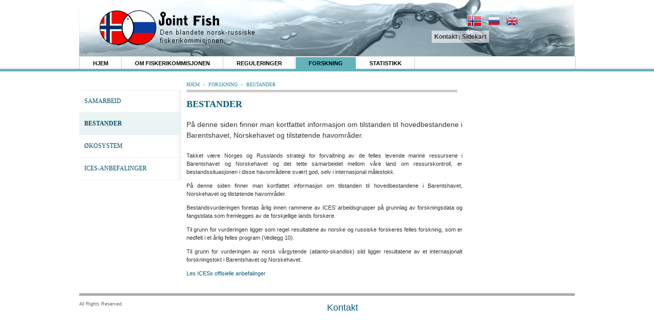

--- FILE ---
content_type: text/html; charset=UTF-8
request_url: https://jointfish.no/FORSKNING/BESTANDER.html
body_size: 3589
content:
<!DOCTYPE html PUBLIC "-//W3C//DTD XHTML 1.0 Transitional//EN" "https://www.w3.org/TR/xhtml1/DTD/xhtml1-transitional.dtd">

<html xmlns="https://www.w3.org/1999/xhtml" xml:lang="no-nynorsk" lang="no-nynorsk">
<head>


<link href="../extension/jointfish/design/jointfish/stylesheets/style.css" rel="stylesheet" type="text/css"/>


<style type="text/css">
.limitdisplay-user { display: none; }.limitdisplay-user-10 { display: inline; }.limitdisplay-user-block-10 { display: block; }</style>                                     <title>BESTANDER / FORSKNING / Hjem - JointFish</title>

    
    
                <meta name="Content-Type" content="text/html; charset=utf-8" />

            <meta name="Content-language" content="no-nynorsk" />

                    <meta name="author" content="eZ Systems" />
    
                <meta name="copyright" content="eZ Systems" />
    
                <meta name="description" content="Content Management System" />
    
                <meta name="keywords" content="cms, publish, e-commerce, content management, development framework" />
    
    
    
    <!--[if lt IE 9 ]>
        <meta http-equiv="X-UA-Compatible" content="IE=8,chrome=1" />
    <![endif]-->

    <meta name="MSSmartTagsPreventParsing" content="TRUE" />
    <meta name="generator" content="eZ Publish" />
        
<link rel="Home" href="../index.html" title="eZ Flow (without demo content) front page" />
<link rel="Index" href="../index.html" />
<link rel="Top"  href="../index.html" title="BESTANDER / FORSKNING / Hjem - JointFish" />
<link rel="Search" href="../content/advancedsearch.html" title="Search eZ Flow (without demo content)" />
<link rel="Shortcut icon" href="../design/standard/images/favicon.ico" type="image/x-icon" />
<link rel="Copyright" href="../ezinfo/copyright.html" />
<link rel="Author" href="../ezinfo/about.html" />
<link rel="Alternate" type="application/rss+xml" title="RSS" href="../rss/feed/my_feed" />
<script type="text/javascript">
(function() {
    var head = document.getElementsByTagName('head')[0];
    var printNode = document.createElement('link');
    printNode.rel = 'Alternate';
    printNode.href = "/layout/set/print/FORSKNING/BESTANDER" + document.location.search;
    printNode.media = 'print';
    printNode.title = "Printable version";
    head.appendChild(printNode);
})();
</script>
<script type="text/javascript" src="../var/ezflow_site/cache/public/javascript/40e9c51f33ce16b36827e3241f523db8.js" charset="utf-8"></script>

</head>
<body style="height:100%;">
<div id="wrapper">
  <!-- Toolbar area: START -->
    
  <!-- Toolbar area: END -->

<!-- Complete page area: START -->

<!-- Change between "sidemenu"/"nosidemenu" and "extrainfo"/"noextrainfo" to switch display of side columns on or off  -->


  
  <!-- Header area: START -->
    <div id="header">
		<div class="logo">
	    
	<a href="../index.html" title="eZ Flow (without demo content)"><img border="0" src="../extension/jointfish/design/jointfish/images/logo_nno.png" alt="" width="319" height="70" /></a></div>
	
		<div class="top-right-box">
			<div class="lang-box">
<div><center>
	
                    
            	
    	        	
    	        	
    	    	
				 
			
															<a href="../../www.jointfish.no/nno/FORSKNING/BESTANDER.html"><img  class="language"  border="2" src="../extension/jointfish/design/jointfish/images/icon_nno.png" alt="" width="22" hspace="5" align="middle" /></a>
																														<a href="../rus/ISSLEDOVANIYA/SOSTOYANIE-ZAPASOV.html"><img  border="2" src="../extension/jointfish/design/jointfish/images/icon_rus.png" alt="" width="22" hspace="5" align="middle" /></a>
															<a href="../eng/RESEARCH/MARINE-STOCKS.html"><img  border="2" src="../extension/jointfish/design/jointfish/images/icon_eng.png" alt="" width="22" hspace="5" align="middle" /></a>
																    
	</center></div>
</div>
			<!--[if gte IE 8]>
<div style="background: #D2DBDF; height: 28px; float: left; margin-left: -25px;">
<![endif]-->

<!--[if IE 7]>
<div style="background: #D2DBDF; min-width: 50%; height: 28px; float: left; margin-left: -25px;">
<![endif]-->

<div class="top-menu">
	<!-- <form action="/content/search"> -->
	<a href="../kontakt.html">Kontakt</a> | <a href="../content/view/sitemap/2.html">Sidekart</a><!-- | <a href="/content/search">Søk</a> <input id="searchtext" name="SearchText" type="text" class="search-field" size="10" align="middle"/>
	<input id="searchbutton" class="button" type="hidden" value="Søk" alt="Søk" />
	</form> -->
</div>

<!--[if gte IE 7]>
</div>
<![endif]-->

		</div>

  </div>
  <!-- Header area: END -->
  
  
  <!-- Top menu area: START -->
          <div id="sub-header">
	<div id="menu">
    <!-- Top menu content: START -->
    <div id="smoothmenu1" class="ddsmoothmenu">
        <ul>
                <li class="firstli"><div><a href="../index.html" ><span class="menu-text">HJEM</span></a></div></li>
        
                                                                                                                                       
                                    <li  class="firstli"><div><a href="../OM-FISKERIKOMMISJONEN.html" ><span class="menu-text">OM FISKERIKOMMISJONEN</span></a></div></li>
                                                                                                            
                                    <li ><div><a href="../REGULERINGER.html" ><span class="menu-text">REGULERINGER</span></a></div></li>
                                                                                                                                                
                                    <li  class="selected"><div><a href="../FORSKNING.html"  class="current" ><span class="menu-text">FORSKNING</span></a></div></li>
                                                                                                                                                
                                    <li  class="lastli"><div><a href="../STATISTIKK.html" ><span class="menu-text">STATISTIKK</span></a></div></li>
                                            </ul>
        <br class="br-class" />
    </div>

        <!--div id="smoothmenu1" class="ddsmoothmenu">
        <ul>
                                                                                                                                
                                    <li id="node_id_173" class="firstli"><div><a href="/FORSKNING/ICES-ANBEFALINGER"><span class="menu-text">ICES-ANBEFALINGER</span></a></div></li>
                                                                                                            
                                    <li id="node_id_148"><div><a href="/FORSKNING/OEKOSYSTEM"><span class="menu-text">ØKOSYSTEM</span></a></div></li>
                                                                                                                                                                                    
                                    <li id="node_id_147" class="selected current"><div><a href="/FORSKNING/BESTANDER"><span class="menu-text">BESTANDER</span></a></div></li>
                                                                                                                                                
                                    <li id="node_id_146" class="lastli"><div><a href="/FORSKNING/SAMARBEID"><span class="menu-text">SAMARBEID</span></a></div></li>
                                    </ul>
        <br style="clear: left" />
    </div-->
            <!-- Top menu content: END -->
	</div>
</div>
    	
  <!-- Top menu area: END -->
  

  <!-- Columns area: START -->
  <div id="containerwrap">
  	<div id="container">
		
		
								<div class="breadcrumb clear">
	  				
    <p class="breadcrumb-fix path">
		
    
                    <span>
            <a class="path" href="../index.html">Hjem</a>
			</span>
        
                    	<span>
	    		<img src="../extension/jointfish/design/jointfish/images/arrow.png" width="3" height="5" />
	    	</span>
        
                    <span>
            <a class="path" href="../FORSKNING.html">FORSKNING</a>
			</span>
        
                    	<span>
	    		<img src="../extension/jointfish/design/jointfish/images/arrow.png" width="3" height="5" />
	    	</span>
        
                    BESTANDER
        
                &nbsp;</p>	  			</div>
	  			
    <!-- Side menu area: START -->
        <!-- Side menu area: END -->

      <!-- Main area: START -->
    
	<div class="left-side">
		<div class="sub sub-menu">
	    	<ul class="padding-fix submenu">
	    		    			    				    					    				    		
				<li >
					<a href="SAMARBEID.html" target=""> SAMARBEID </a> 
				</li>
				
															   
																    			    				    					    				    		
				<li class="current-sub">
					<a href="BESTANDER.html" target=""> BESTANDER </a> 
				</li>
				
															   
																    			    				    					    				    		
				<li >
					<a href="OEKOSYSTEM.html" target=""> ØKOSYSTEM </a> 
				</li>
				
															   
																    			    				    					    				    		
				<li >
					<a href="ICES-ANBEFALINGER.html" target=""> ICES-ANBEFALINGER </a> 
				</li>
				
															   
																		</ul>
		</div>
	</div>
<div class="inner-content">
	<h5 class="title-fix">BESTANDER</h5>
	<br />
	<div class="intro">På denne siden finner man kortfattet informasjon om tilstanden til hovedbestandene i Barentshavet, Norskehavet og tilstøtende havområder.</div>
	    
    <p>Takket være Norges og Russlands strategi for forvaltning av de felles levende marine ressursene i Barentshavet og Norskehavet og det tette samarbeidet mellom våre land om ressurskontroll, er bestandssituasjonen i disse havområdene svært god, selv i internasjonal målestokk.</p><p>På denne siden finner man kortfattet informasjon om tilstanden til hovedbestandene i Barentshavet, Norskehavet og tilstøtende havområder.</p><p>Bestandsvurderingen foretas årlig innen rammene av ICES’ arbeidsgrupper på grunnlag av forskningsdata og fangstdata som fremlegges av de forskjellige lands forskere.</p><p>Til grunn for vurderingen ligger som regel resultatene av norske og russiske forskeres felles forskning, som er nedfelt i et årlig felles program (Vedlegg 10).</p><p>Til grunn for vurderingen av norsk vårgytende (atlanto-skandisk) sild ligger resultatene av et internasjonalt forskningstokt i Barentshavet og Norskehavet.</p><p><a href="https://jointfish.com/index.php/nno/FORSKNING/ICES-ANBEFALINGER" id="Les ICESs offisielle anbefalinger" title="Les ICESs offisielle anbefalinger" target="_self">Les ICESs offisielle anbefalinger</a></p>
    
</div>
	<div class="container_lateral">
			                    
	</div>
    <!-- Main area: END -->
    
    
    <!-- Extra area: START -->
                <div id="extrainfo-position">
      <div id="extrainfo">
                    
<!-- ZONE CONTENT: START -->

<!-- ZONE CONTENT: END -->              </div>
    </div>        <!-- Extra area: END -->

  	</div>
  
  <!-- Columns area: END -->

  <!-- Footer area: START -->
  <div class="footer-spacing"></div>
<div id="footer">
	<small style="float: left">All Rights Reserved.</small>
	<div class="footer_link"> 
		<a href="https://www.jointfish.com/kontakt.html">Kontakt</a>
	</div>
</div>
  <!-- Footer area: END -->

<!-- Complete page area: END -->

<!-- Footer script area: START --><!-- Footer script area: END -->



  </div>
</div>
</body>
</html>


--- FILE ---
content_type: text/css
request_url: https://jointfish.no/extension/jointfish/design/jointfish/stylesheets/style.css
body_size: 18665
content:
.clear{clear:both}
.breadcrumb{
	font:10px Georgia, "Times New Roman", Times, serif;
	text-transform:uppercase;
	color:#2887a9;
	margin-left:210px;
	margin-right:230px;
	border-bottom: 5px solid #ccc;
	padding-bottom: 5px;
}

.breadcrumb span{margin-right:4px}
.breadcrumb a{
	color:#2887a9;
	text-decoration: none;
}
    a img {
        border: 0;
    }
img{border:none}
.ms-sitemapdirectional,.ms-sitemapdirectional a{
unicode-bidi:embed;
}

.ddsmoothmenu{
	font-size: 11px;
/*	text-transform:uppercase;*/
	background: #fff; /*background of menu bar (default state)*/
	width: 100%;
    border-top: 1px solid #CCCCCC;
    border-right: 1px solid #CCCCCC;
    border-left: 1px solid #CCCCCC;
}

.ddsmoothmenu ul{
z-index:100;
margin: 0;
padding: 0;
list-style-type: none;
}

/*Top level list items*/
.ddsmoothmenu ul li{
position: relative;
display: inline;
float: left;
    margin: 0; /* all list items */
    padding: 0;
    display: block;
    background: none;
    cursor: pointer;
	color:#333;
}

/*Top level menu link items style*/
.ddsmoothmenu ul li a{
display: block;
text-decoration: none;
    padding: 4px 8px 3px;
    color: #000;
/*    text-transform: UPPERCASE;*/
    border: 1px solid #FFFFFF;
    border-right: 1px solid #CCCCCC;
    border-bottom: none;
}

* html .ddsmoothmenu ul li a{ /*IE6 hack to get sub menu links to behave correctly*/
display: inline-block;

}

.ddsmoothmenu ul li a.selected{ /*CSS class that's dynamically added to the currently active menu items' LI A element*/
	background: #64b3bc;
	color: #000;
}

.ddsmoothmenu ul li a:hover{
	background: #4597A0; /*background of menu items during onmouseover (hover state)*/
	color: #000;
}


/* Holly Hack for IE \*/
* html .ddsmoothmenu{height: 1%;} /*Holly Hack for IE7 and below*/


html, body {
	margin: 0;
	padding: 0;
	font-family: Arial, Helvetica, sans-serif;
	font-size:11px;
}
a {
	text-decoration:none;
	color:#075B78;
	}
body {	
    line-height: 1.5;
	color:#333;
}
#wrapper {
	padding:0;
}
#menu,
#container,
#header,
#footer {
	width: 970px;
	margin: 0 auto;
	clear: both;
	position:relative;
}
#header {
	height: 125px;
	line-height: normal;
	position: relative;
	background-image:url(../images/header_bg2.png);
	background-position: bottom;
	border: 0;
}
#footer {
	border-top: 5px solid #ABABAB; color: #666666; position: relative; padding: 10px 0;
	
}

.footer-spacing {
	clear: both;
	padding-top: 20px;
}

.logo {
	float:left; margin:20px; margin-left:40px;
}
.top-menu2 {
	float:left;
	padding:5px;
	border:ccffff;
	font-size:10px;
	background: rgba(255, 255, 255, 0.6);
	margin-left: -23px;
	width: 249px;	
}
.top-menu {
	float:left;
	padding:5px;
	border:ccffff;
	font-size:10px;
	background: rgba(255, 255, 255, 0.6);
}
.top-menu a {
	color:#333;
	font-size: 12px;
	font-weight: bold;
}
.top-menu2 a {
	color:#333;
	font-size: 12px;
	font-weight: bold;
}
.top-menu div img {
	padding-right: 5px;
	padding-left: 5px;

}
#sub-header {
	border-bottom: 5px solid #64b3bc;
	margin-top:-15px;
}
#containerwrap {	
	margin: 20px 0;
	clear: both;
}
	h2 {
	 font-family:Georgia, 'Times New Roman', Times, serif;
	 color:#075B78;
	 font-size:18px;
}
h5 {
	 font-family:Georgia, 'Times New Roman', Times, serif;
	 color:#075B78;
	 font-size:18px;
}
h3 {
	border-bottom: 1px solid #DDDDDD; margin: 0 -10px 10px; padding: 5px 10px; color: #006699; background: #FFFFFF;
	 font-family:Georgia, 'Times New Roman', Times, serif;
	 color:#075B78;
	 font-size: 14px;
}
h4 {
	font-family:Georgia, "Times New Roman", Times, serif;
	 color:#075B78;
	 font-size:12px;
}
.learn-more {
	background-color:#999; 
	color:#fff; 
	padding:2px;
}
.learn-more:hover {
	background-color:#666;
}
.main-box {
	float:left; 
	padding: 10px; 
	width: 50%; 
	background: #F7F7F7;
}
.sub-box {
	float:right; 
	padding: 10px; 
	width: 40%; 
}
.main-content {
	float:left; 
	width:60%; 
	clear: both; 
	border-top: 1px solid #CCCCCC; 
	border-bottom: 5px solid #ABABAB; 
	background-color:#F9F9F9; 
	padding-right:10px; 
	margin-bottom:10px;
}

.small-box {
	float: left;
	width: 100%;
	padding-bottom: 15px;
}

.small-box h4 {
	margin-top: 0px;
	margin-bottom: 5px;
}

.small-box p {
	margin-top: 15px;
}

.secondary-box-image {
	float:right; 
	padding-left: 5px;
	padding-bottom: 5px;
}
.secondary-box img {
	float: right; 
	padding: 0;
	margin: 5px 0 5px 15px;
}
.left-side {
	float:left; width:200px; margin-top:-5px;
}
.inner-content {
	float:left; width:540px; margin-top:10px; margin-left:10px; text-align:justify; margin-right:10px; 
}
.lateral-content {
	float:right; 
	width:35%; 
	padding: 0 0 0 10px; 
	background: #FFFFFF;
}
.side-box {
	border: 1px solid #CCCCCC;
	padding: 0 10px 10px;
	background: #F7F7F7;
	margin-bottom:10px;
}
.inner-side-box {
	float:right; width:210px; margin-top:-5px;
}
.horizontal-box-title {
    display: block;
    float: left;
    background: url(https://www.jointfish.com/extension/jointfish/design/jointfish/images/zin-section-bg.gif) no-repeat left top #ABABAB;
    padding: 0 2px 2px 0;
    font-weight: bold;
}
.horizontal-box-call {
	background: #666666; color: #FFFFFF; /*text-transform: uppercase;*/ padding: 1px 10px; margin: 0; display: block; font-family: Georgia, 'Times New Roman', Times, serif; font-size:11px;
}
#menu a.current {
	background-color:#64B3BC;
}
.horizontal-box {
	width:49%; float:left; width:59%; padding-left:10px;
}
#table_link a {
	color:#333;
}
.ddsmoothmenu{
	font-size: 11px;
	/*text-transform:uppercase;*/
	background: #fff; /*background of menu bar (default state)*/
	width: 100%;
    border-top: 1px solid #CCCCCC;
    border-right: 1px solid #CCCCCC;
    border-left: 1px solid #CCCCCC;
}

.ddsmoothmenu ul{
z-index:100;
margin: 0;
padding: 0;
list-style-type: none;
}

/*Top level list items*/
.ddsmoothmenu ul li{
position: relative;
display: inline;
float: left;
    margin: 0; /* all list items */
    padding: 0;
    display: block;
    background: none;
    cursor: pointer;
	color:#333;
}

/*Top level menu link items style*/
.ddsmoothmenu ul li a{
display: block;
text-decoration: none;
    padding: 4px 25px 3px;
    color: #000;
/*    text-transform: UPPERCASE;*/
    border: 1px solid #FFFFFF;
    border-right: 1px solid #CCCCCC;
    border-bottom: none;
}

* html .ddsmoothmenu ul li a{ /*IE6 hack to get sub menu links to behave correctly*/
display: inline-block;

}

.ddsmoothmenu ul li a.selected{ /*CSS class that's dynamically added to the currently active menu items' LI A element*/
	background: #64b3bc;
	color: #000;
}

.ddsmoothmenu ul li a:hover{
	background: #4597A0; /*background of menu items during onmouseover (hover state)*/
	color: #000;
}


/* Holly Hack for IE \*/
* html .ddsmoothmenu{height: 1%;} /*Holly Hack for IE7 and below*/

.breadcrumb{
	font:10px Georgia, "Times New Roman", Times, serif;
	text-transform:uppercase;
	color:#2887a9;
	margin-left:210px;
	margin-right:230px;
	border-bottom: 5px solid #ccc;
	padding-bottom: 5px;
}

.breadcrumb span{margin-right:4px}
.breadcrumb a{
	color:#2887a9;
	text-decoration: none;
}
    a img {
        border: 0;
    }
img{border:none}
.ms-sitemapdirectional,.ms-sitemapdirectional a{
unicode-bidi:embed;
}

.sub{float:left}
.sub-menu{
	width:200px;
	background-image:url(../images/coumn_shadow.png);
	background-position:right;
	background-repeat:no-repeat;
}
.submenu{
    font:12px Georgia, "Times New Roman", Times, serif;
/*    text-transform:uppercase;*/
    border-top:1px solid #eeeeee;}
	ul, menu, dir {
display: block;
list-style-type: disc;
}
.submenu a{
    display:block;
    padding:14px 10px;
    color:#004e6b;
    border-bottom:1px solid #d9f4f8;}
li {
display: list-item;
}
.submenu a:hover,
.submenu .current a,
.submenu .current-sub a,
.submenu .current-subindex a {background:#4597a0;}
.submenu .current a,
.submenu .current-sub a,
.submenu .current-subindex a {font-weight:bold;}
.submenu ul{display:none}
.submenu .current ul,
.submenu .current-sub ul,
.submenu .current-subindex ul{display:block;}
.submenu .current ul a,
.submenu .current-sub ul a,
.submenu .current-subindex ul a{
  background-image: none;
  background-repeat: no-repeat;
  background-position: 192px 50%;
  font-weight:normal;
}
.submenu .current-sub li a,
.submenu .current-subindex li a {
  background: transparent;
}
.submenu .current ul,
.submenu .current-sub ul,
.submenu .current-subindex ul{display:block;}
.submenu .current ul a,
.submenu .current-sub ul a,
.submenu .current-subindex ul a{
  background-image: none;
  background-repeat: no-repeat;
  background-position: 192px 50%;
  font-weight:normal;
}
.submenu .current-sub li a,
.submenu .current-subindex li a {
  background: transparent;
}
.submenu li li a{padding:10px 35px 10px 20px;font-size:12px}
    
.submenu li{list-style:none;}
.submenu a{
    display:block;
    padding:14px 10px;
    color:#004e6b;
    border-bottom:1px solid #eeeeee;}
    
.submenu a:hover,
.submenu .current a,
.submenu .current-sub a,
.submenu .current-subindex a {background:#ebf4f5;}

.submenu .current-sub li a,
.submenu .current-subindex li a {
  background: transparent;
}
.submenu .current a,
.submenu .current-sub a,
.submenu .current-subindex a {font-weight:bold;}

.submenu .current-subindex a,
.submenu .current-sub .current a {
  font-weight: normal;
}
.submenu ul{display:none}

.submenu .current ul,
.submenu .current-sub ul,
.submenu .current-subindex ul{display:block;}
.submenu .current ul a,
.submenu .current-sub ul a,
.submenu .current-subindex ul a{
  background-image: none;
  background-repeat: no-repeat;
  background-position: 192px 50%;
  font-weight:normal;
}

.submenu .current ul a:hover,
.submenu .current-sub ul a:hover,
.submenu .current-subindex ul a:hover,
.submenu .current .current a,
.submenu .current-sub .current a {
	background-color:#f8fbfc;
	font-weight:bold;
}
.submenu .current .current a,
.submenu .current-sub .current a {
	background-image:url(https://www.jointfish.com/extension/jointfish/design/jointfish/images/right.gif);
	background-position: 172px 50%;
	background-repeat: no-repeat;
}


/* Added on Jul 21 due to merging of CSS*/

#iconopen{background:url(../images/iconopen.png) no-repeat;width:14px;height:14px;}
#iconphone{background:url(../images/iconphone.png) no-repeat;width:14px;height:14px;}
#iconadress{background:url(../images/iconadress.png) no-repeat;width:14px;height:14px;}

.lang-box{
    float: left;
    height: 20px;
    margin-bottom: 10px;
    margin-left: 64px;
}

.search-field{
	height:10px; 
	width:60px; 
	font-size:9px;
}

.br-class{
	clear: left;
}

.infosideimage{
	padding:10px;
}

.sitemap1{
	width:530px;
	border:0px;
}

.sitemap2{
	float:left;
	width:530px;
	min-height: 120px;
}

.sitemap3{
	float:left;
	width:37px;
	height:16px;
}

.sitemap4{
	float:left;
	width:165px;
	margin-right:10px;
	padding-top: 10px;
}

.sitemap5{
	float:left; 
	background-color:#CCCCCC; 
	width:100%;
	padding-left: 5px;
}

.sitemap6{
	float:left;
	background-color:#CCCCCC;
	width:37px;
}

.floatleft{
	float:left;
	padding-left: 15px;
	padding-top: 5px;
	width: 150px;
}

.search3{
	width: 136px;
}

/* form 2 */

	#form2{
	/*margin:1em 0;*/
	color:#075B78;
	width:320px; /* customize width, this form have fluid layout */
		}
	#form2 h3{
		margin:0;
		background:#57a700 url(https://www.jointfish.com/extension/jointfish/design/jointfish/images/form2/form_heading.gif) repeat-x;		
		color:#fff;
		font-size:20px;
		border:1px solid #57a700;
		border-bottom:none;
		}		
	#form2 h3 span{
		display:block;
		padding:10px 20px;
		background:url(https://www.jointfish.com/extension/jointfish/design/jointfish/images/form2/form_ico.gif) no-repeat 93% 50%;			
		}				
	#form2 fieldset{
	margin:0;
	padding:0;
	border:none;
	padding-bottom:1em;
		}		
	#form2 legend{display:none;}	
	#form2 p{margin:0em 20px;}	
	#form2 label{display:block;}	
	#form2 input, #form2 textarea{		
		width:272px;
		border:1px solid #111;
		/*background:#282828 url(../images/form2/form_input.gif) repeat-x;*/
		padding:5px 3px;
		/*color:#fff;*/
		}		
	#form2 textarea{
		height:125px;
		overflow:auto;
		}					
	#form2 p.submit{
		text-align:right;
		}	
	#form2 button{
		padding:0 20px;
		height:32px;
		line-height:32px;		
		border:1px solid #333;
		background:#666;
		color:#fff;
		cursor:pointer;		
		text-align:center;		
		}				

/* // form 2 */

.sub{float:left}
.sub-menu{
	width:200px;
	background-image:url(../images/coumn_shadow.png);
	background-position:right;
	background-repeat:no-repeat;
}
.submenu{
    font:12px Georgia, "Times New Roman", Times, serif;
/*    text-transform:uppercase;*/
    border-top:1px solid #eeeeee;}
	ul, menu, dir {
display: block;
list-style-type: disc;
}
.submenu a{
    display:block;
    padding:14px 10px;
    color:#004e6b;
    border-bottom:1px solid #d9f4f8;}
li {
display: list-item;
}
.submenu a:hover,
.submenu .current a,
.submenu .current-sub a,
.submenu .current-subindex a {background:#4597a0;}
.submenu .current a,
.submenu .current-sub a,
.submenu .current-subindex a {font-weight:bold;}
.submenu ul{display:none}
.submenu .current ul,
.submenu .current-sub ul,
.submenu .current-subindex ul{display:block;}
.submenu .current ul a,
.submenu .current-sub ul a,
.submenu .current-subindex ul a{
  background-image: none;
  background-repeat: no-repeat;
  background-position: 192px 50%;
  font-weight:normal;
}
.submenu .current-sub li a,
.submenu .current-subindex li a {
  background: transparent;
}
.submenu .current ul,
.submenu .current-sub ul,
.submenu .current-subindex ul{display:block;}
.submenu .current ul a,
.submenu .current-sub ul a,
.submenu .current-subindex ul a{
  background-image: none;
  background-repeat: no-repeat;
  background-position: 192px 50%;
  font-weight:normal;
}
.submenu .current-sub li a,
.submenu .current-subindex li a {
  background: transparent;
}
.submenu li li a{padding:10px 35px 10px 20px;font-size:12px}
    
.submenu li{list-style:none;}
.submenu a{
    display:block;
    padding:14px 10px;
    color:#004e6b;
    border-bottom:1px solid #eeeeee;}
    
.submenu a:hover,
.submenu .current a,
.submenu .current-sub a,
.submenu .current-subindex a {background:#ebf4f5;}

.submenu .current-sub li a,
.submenu .current-subindex li a {
  background: transparent;
}
.submenu .current a,
.submenu .current-sub a,
.submenu .current-subindex a {font-weight:bold;}

.submenu .current-subindex a,
.submenu .current-sub .current a {
  font-weight: normal;
}
.submenu ul{display:none}

.submenu .current ul,
.submenu .current-sub ul,
.submenu .current-subindex ul{display:block;}
.submenu .current ul a,
.submenu .current-sub ul a,
.submenu .current-subindex ul a{
  background-image: none;
  background-repeat: no-repeat;
  background-position: 192px 50%;
  font-weight:normal;
}

.submenu .current ul a:hover,
.submenu .current-sub ul a:hover,
.submenu .current-subindex ul a:hover,
.submenu .current .current a,
.submenu .current-sub .current a {
	background-color:#f8fbfc;
	font-weight:bold;
}
.submenu .current .current a,
.submenu .current-sub .current a {
	background-image:url(https://www.jointfish.com/extension/jointfish/design/jointfish/images/right.gif);
	background-position: 172px 50%;
	background-repeat: no-repeat;
}

.padding-fix{
	padding: 0;
	margin: 0;
}

.breadcrumb-fix{
	margin: 0;
}

.title-fix{
	margin: 0;
}

.bluename{
	color: #075B78;
}

#search-box{
   float:left;	
	}

#button{
   float:left;
   margin-left:15px;
   margin-top:25px;
   margin-bottom: 10px;
	}

.box{
   border: 1px solid #ababab;
   height:22px;
   margin-top:20px;
	}

#search-results{
   font-family:Verdana;
   color:#065564;
   font-size:18px;
   float:left;
   width: 100%;
   }
#search_tips{
  font-family:Verdana;
  margin-top:30px;
  margin-left:20px;
  color:#000;
  float:left;
  margin-bottom:20px;
  }
#inner-search-tips{
  margin-top:10px;
  margin-left:10px;
  }
.thanks{
  font-family:"Verdana";
  font-size:18px;
  color:#065564;
  margin-left:10px;
  }

.menu-text{
	font-family:"Arial";
	font-size: 1em;
	font-weight: bold;
}

.table-search{
	float: left;
	margin-top: 30px;
}

.pagination-center{
	float: left;
	margin-left: 450px;
}

.top-right-box{
    float: right;
    height: 63px;
    margin-top: 30px;
    margin-right: 20px;
    width: 260px;
}

.top-right-box2{
    float: right;
    height: 63px;
    margin-top: 30px;
    margin-right: 20px;
    width: 260px;
}

.language{
        width: 27px;
        border: 1px rgba(255, 255, 255, 0.6) solid;
}

table
{
    font-size: 1em; /* Fix for size "loss" in tables in IE; redundant for most other browsers */
    margin: 1;
    padding: 0;
}

th, td
{
    padding: 4px;
}

table.list /* Standard class usable for most regular tables presenting lists, with additional related styles */
{
    width: 100%;
    margin: 1em 0 1em 0;
    border: none;
}

table.list th, table.list td
{
    padding: 0.5em;
    border-right: 1px solid #ffffff;
    border-bottom: none;
    vertical-align: top;
}

table.list th
{
    font-weight: bold;
    color: #525345;
    background-color: #DFDFDF;
    white-space: nowrap;
    text-align: left;
    background-image: url(https://www.jointfish.com/extension/jointfish/design/jointfish/images/th_bg.png);
    background-repeat: repeat-x;
    background-position: top left;
}

table.list td
{
    border-top: 1px solid #f8f8f8;
    font-weight: normal;
}

table.list th:first-child, table.list td:first-child
{
    border-left: 1px solid #ffffff;
}

.bglight
{
    
}

.bgdark
{
    background-color: #EAE9E1;
}

table.list tr.bglight:hover, table.list tr.bgdark:hover /* This has no effect in IE6 and below */
{
    background-color: #ffffff;
}

table.list tr.bglight:hover td, table.list tr.bgdark:hover td
{
    border-color: #ffffff;
}

table.list a
{
    border-bottom-color: #EAE9E1;
}

table.list img
{
    vertical-align: middle;
}

th.tight, td.tight
{
    width: 1%;
}

td.nowrap
{
    white-space: nowrap;
}

td.number
{
    text-align: right;
}

.breadcrumb2{
        margin-right:20px;
}

.inner-content2{
	float: left;
	width: 750px;
	margin-top: 10px;
	margin-left: 10px;
	text-align: justify;
	margin-right: 10px;
}

.intro{
	font-size: 14px;
	padding-bottom: 10px;
}

.footer_link {
	font-size: 18px;
	margin-left: 50%;	
}


.content-body{
	padding-top: 3px;
	padding-bottom: 3px;
}

.file-text{
	float: left;
}

.file-img{
	float: left;
}

form#editform .context-attributes div.block {
	margin-top: 15px;
	margin-bottom: 15px;
}

textarea.box{
	height: 100px;
}

form#editform div.content-translation div.block div.original {
    background-color: whiteSmoke;
    margin: 0.5em 0 0.5em 0;
    padding: 0.2em;
    border: 1px dashed #DDD;
}

form#editform div.content-translation div.block label {
    margin-top: 2em;
    display: block;
}
